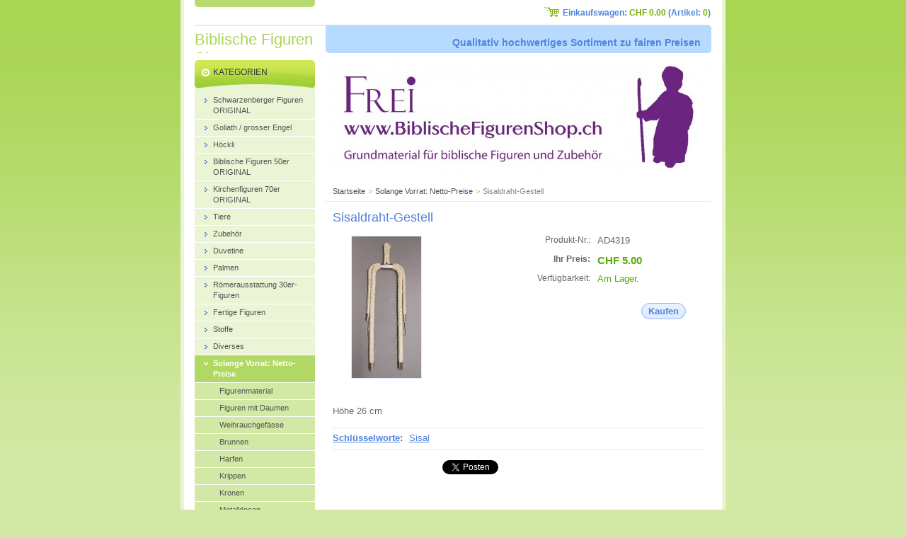

--- FILE ---
content_type: text/html; charset=UTF-8
request_url: https://www.biblischefigurenshop.ch/products/sisaldraht-gestell/
body_size: 7131
content:
<!--[if lte IE 9]><!DOCTYPE HTML PUBLIC "-//W3C//DTD HTML 4.01 Transitional//EN" "https://www.w3.org/TR/html4/loose.dtd"><![endif]-->
<!DOCTYPE html>

<!--[if IE]><html class="ie" lang="de"><![endif]-->
<!--[if gt IE 9]><!--> 
<html lang="de">
<!--<![endif]-->
<head>
	<!--[if lte IE 9]><meta http-equiv="X-UA-Compatible" content="IE=EmulateIE7"><![endif]-->
	<base href="https://www.biblischefigurenshop.ch/">
  <meta charset="utf-8">
  <meta name="description" content="">
  <meta name="keywords" content="Sisal, ">
  <meta name="generator" content="Webnode">
  <meta name="apple-mobile-web-app-capable" content="yes">
  <meta name="apple-mobile-web-app-status-bar-style" content="black">
  <meta name="format-detection" content="telephone=no">
    <link rel="icon" type="image/svg+xml" href="/favicon.svg" sizes="any">  <link rel="icon" type="image/svg+xml" href="/favicon16.svg" sizes="16x16">  <link rel="icon" href="/favicon.ico"><link rel="canonical" href="https://www.biblischefigurenshop.ch/products/sisaldraht-gestell/">
<script type="text/javascript">(function(i,s,o,g,r,a,m){i['GoogleAnalyticsObject']=r;i[r]=i[r]||function(){
			(i[r].q=i[r].q||[]).push(arguments)},i[r].l=1*new Date();a=s.createElement(o),
			m=s.getElementsByTagName(o)[0];a.async=1;a.src=g;m.parentNode.insertBefore(a,m)
			})(window,document,'script','//www.google-analytics.com/analytics.js','ga');ga('create', 'UA-797705-6', 'auto',{"name":"wnd_header"});ga('wnd_header.set', 'dimension1', 'W1');ga('wnd_header.set', 'anonymizeIp', true);ga('wnd_header.send', 'pageview');var pageTrackerAllTrackEvent=function(category,action,opt_label,opt_value){ga('send', 'event', category, action, opt_label, opt_value)};</script>
  <link rel="alternate" type="application/rss+xml" href="https://biblischefigurenshop.ch/rss/pf-all.xml" title="">
  <link rel="alternate" type="application/rss+xml" href="https://biblischefigurenshop.ch/rss/all.xml" title="">
<!--[if lte IE 9]><style type="text/css">.cke_skin_webnode iframe {vertical-align: baseline !important;}</style><![endif]-->
	<title>Sisaldraht-Gestell :: Biblische Figuren Shop</title>
	<meta name="robots" content="index, follow">
	<meta name="googlebot" content="index, follow">
    <script type="text/javascript" src="https://d11bh4d8fhuq47.cloudfront.net/_system/skins/v11/50000106/js/jquery-1.7.1.min.js"></script>
    <script type="text/javascript" src="https://d11bh4d8fhuq47.cloudfront.net/_system/skins/v11/50000106/js/functions.js"></script>
	<link rel="stylesheet" type="text/css" href="https://d11bh4d8fhuq47.cloudfront.net/_system/skins/v11/50000106/css/style.css" media="screen,projection,handheld,tv">
	<link rel="stylesheet" type="text/css" href="https://d11bh4d8fhuq47.cloudfront.net/_system/skins/v11/50000106/css/print.css" media="print">
	<!--[if gte IE 5]>
	<link rel="stylesheet" type="text/css" href="https://d11bh4d8fhuq47.cloudfront.net/_system/skins/v11/50000106/css/style-ie.css" media="screen,projection,handheld,tv">
	<![endif]-->

				<script type="text/javascript">
				/* <![CDATA[ */
					
					if (typeof(RS_CFG) == 'undefined') RS_CFG = new Array();
					RS_CFG['staticServers'] = new Array('https://d11bh4d8fhuq47.cloudfront.net/');
					RS_CFG['skinServers'] = new Array('https://d11bh4d8fhuq47.cloudfront.net/');
					RS_CFG['filesPath'] = 'https://www.biblischefigurenshop.ch/_files/';
					RS_CFG['filesAWSS3Path'] = 'https://edcef216dd.clvaw-cdnwnd.com/5625ec01f7a4a18ec13590367d8d80ee/';
					RS_CFG['lbClose'] = 'Schließen';
					RS_CFG['skin'] = 'default';
					if (!RS_CFG['labels']) RS_CFG['labels'] = new Array();
					RS_CFG['systemName'] = 'Webnode';
						
					RS_CFG['responsiveLayout'] = 0;
					RS_CFG['mobileDevice'] = 0;
					RS_CFG['labels']['copyPasteSource'] = 'Mehr Infos:';
					
				/* ]]> */
				</script><script type="text/javascript" src="https://d11bh4d8fhuq47.cloudfront.net/_system/client/js/compressed/frontend.package.1-3-108.js?ph=edcef216dd"></script><style type="text/css"></style></head>

<body>
	<!-- PAGE -->
	<div id="page">

		<div id="wrapper">

			<!-- HEADER -->
			<div id="header">
				<div id="logo"><a href="home/" title="Zur Startseite "><span id="rbcSystemIdentifierLogo">Biblische Figuren Shop</span></a></div>
				<h3 id="slogan"><span id="rbcCompanySlogan" class="rbcNoStyleSpan">Qualitativ hochwertiges Sortiment zu fairen Preisen</span></h3>
			</div><!-- / id="header" -->
			<!-- / HEADER -->

			<hr class="hidden">

			<!-- MAIN ZONE -->
			<div id="main" class="floatRight">

				<!-- ILLUSTRATION -->
				<div id="illustration">
					<img src="https://edcef216dd.clvaw-cdnwnd.com/5625ec01f7a4a18ec13590367d8d80ee/200001836-47fe747fe9/2177-21 obrázek web_frei marcela_2.jpg?ph=edcef216dd" width="545" height="162" alt="">
					<span class="masque"><!-- masque --></span>
				</div><!-- / id="illustration" -->
				<!-- / ILLUSTRATION -->

				<hr class="hidden">

				<!-- NAVIGATOR -->
				<div id="pageNavigator" class="rbcContentBlock">          <div id="navigator" class="widget widgetNavigator clearfix">                             <a href="/home/">Startseite</a>        <span> &gt; </span>          <a href="/solange-vorrat/">Solange Vorrat: Netto-Preise</a>        <span> &gt; </span>          <span id="navCurrentPage">Sisaldraht-Gestell</span>                 </div>             </div>				<!-- / NAVIGATOR -->

				<!-- CONTENT -->
				<div id="content">

					<!-- CENTER ZONE ~ MAIN -->
					<div id="mainZone" class="colA">

						<!-- SHOP DETAIL -->						<div class="box shop shopDetail products">							<div class="content detail">										<h1><span>Sisaldraht-Gestell</span></h1>																<div class="leftBlock">																									<span class="image"><a href="/images/200001893-ed3f6ed3f8/IMG_20230601_181336_edit_47805821805726-edit-20230601184247.jpg?s3=1" title="Die Seite wird in einem neuen Fenster angezeigt." onclick="return !window.open(this.href);"><img src="https://edcef216dd.clvaw-cdnwnd.com/5625ec01f7a4a18ec13590367d8d80ee/system_preview_200001893-ed3f6ed3f8/IMG_20230601_181336_edit_47805821805726-edit-20230601184247.jpg" width="98" height="200" alt="Sisaldraht-Gestell"></a></span>																				<div class="cleaner"><!-- / --></div>																		<ul class="rbcEshopProductDetails">																			</ul>																	</div>                                                                <div class="price">                                    <table>                                                                                                                        <tr>                                            <td class="title">Produkt-Nr.:</td>                                            <td class="value">AD4319</td>                                        </tr>                                                                                                                                <tr>                                            <td class="title"><b>Ihr Preis:</b></td>                                             <td class="value">                                                <ins>CHF 5.00<ins>                                                                                            </td>                                        </tr>                                                                                                									<tr class="rbcEshopStock-inStock">                                            <td class="title">Verfügbarkeit:</td>                                             <td class="value">Am Lager.</td>                                        </tr>                                        		                                                                            </table>                                                                                        <form class="addToBasket" action="/products/sisaldraht-gestell/" method="post">                    <div class="form ">                                                                                                     <div class="accordion clearfix">                                                                                </div>                        <input type="hidden" name="quantity" id="quantity" value="1" maxlength="2">                        <input type="hidden" name="buyItem" value="200004320">                        <div class="button" onmouseout="this.className='button';" onmouseover="this.className='button hoverButton';"><div class="rightTop"><div class="leftBottom"><div class="rightBottom">                            <button type="submit">Kaufen</button>                        </div></div></div></div>                        <div class="cleaner"><!-- / --></div>                    </div>                </form>                                                                                            </div>                                                                <div class="cleaner"><!-- / --></div>								<div class="wsw">									<!-- WSW --><p>Höhe 26 cm</p>
									<!-- / WSW -->								</div><!-- / class="wsw" -->								<div class="rbcTags">
<h4><a href="https://www.biblischefigurenshop.ch/tags/">Schlüsselworte</a>:</h4>
<p class="tags">
	<a href="/tags/Sisal/" rel="tag">Sisal</a>
	
</p>
</div>
                                                                <div class="rbcBookmarks"><div id="rbcBookmarks200004493"></div></div>
		<script type="text/javascript">
			/* <![CDATA[ */
			Event.observe(window, 'load', function(){
				var bookmarks = '<div style=\"float:left;\"><div style=\"float:left;\"><iframe src=\"//www.facebook.com/plugins/like.php?href=https://www.biblischefigurenshop.ch/products/sisaldraht-gestell/&amp;send=false&amp;layout=button_count&amp;width=155&amp;show_faces=false&amp;action=like&amp;colorscheme=light&amp;font&amp;height=21&amp;appId=397846014145828&amp;locale=de_DE\" scrolling=\"no\" frameborder=\"0\" style=\"border:none; overflow:hidden; width:155px; height:21px; position:relative; top:1px;\" allowtransparency=\"true\"></iframe></div><div style=\"float:left;\"><a href=\"https://twitter.com/share\" class=\"twitter-share-button\" data-count=\"horizontal\" data-via=\"webnode\" data-lang=\"de\">Twittern</a></div><script type=\"text/javascript\">(function() {var po = document.createElement(\'script\'); po.type = \'text/javascript\'; po.async = true;po.src = \'//platform.twitter.com/widgets.js\';var s = document.getElementsByTagName(\'script\')[0]; s.parentNode.insertBefore(po, s);})();'+'<'+'/scr'+'ipt></div> <div class=\"addthis_toolbox addthis_default_style\" style=\"float:left;\"><a class=\"addthis_counter addthis_pill_style\"></a></div> <script type=\"text/javascript\">(function() {var po = document.createElement(\'script\'); po.type = \'text/javascript\'; po.async = true;po.src = \'https://s7.addthis.com/js/250/addthis_widget.js#pubid=webnode\';var s = document.getElementsByTagName(\'script\')[0]; s.parentNode.insertBefore(po, s);})();'+'<'+'/scr'+'ipt><div style=\"clear:both;\"></div>';
				$('rbcBookmarks200004493').innerHTML = bookmarks;
				bookmarks.evalScripts();
			});
			/* ]]> */
		</script>
																			</div><!-- / class="content detail" -->						</div><!-- / class="box shop shopDetail products" -->						<!-- / SHOP DETAIL -->						<hr class="hidden">		
					</div><!-- / id="mainZone" class="colA" -->
					<!-- / CENTER ZONE ~ MAIN -->

				</div><!-- / id="content" -->
				<!-- / CONTENT -->

			</div><!-- / id="main" class="floatRight" -->
			<!-- / MAIN ZONE -->

			<!-- SIDEBAR -->
			<div id="sidebar" class="colD floatLeft">





				<!-- ESHOP CATEGORIES -->
				<div id="rbcEsCategories" class="box">
					<div class="content">

						<h2><span>Kategorien</span></h2>

		<ul class="ProductCategories">
	<li class="first">		<a href="/produkty-1/">		<span>Schwarzenberger Figuren ORIGINAL</span>	</a>	</li>
	<li>		<a href="/goliath-grosser-engel/">		<span>Goliath / grosser Engel</span>	</a>	</li>
	<li>		<a href="/hockli/">		<span>Höckli</span>	</a>	</li>
	<li>		<a href="/biblische-figuren-50er/">		<span>Biblische Figuren 50er ORIGINAL</span>	</a>	</li>
	<li>		<a href="/kirchenfiguren-70er/">		<span>Kirchenfiguren 70er ORIGINAL</span>	</a>	</li>
	<li>		<a href="/tiere/">		<span>Tiere</span>	</a>	</li>
	<li>		<a href="/zubehor/">		<span>Zubehör</span>	</a>	</li>
	<li>		<a href="/duvetine/">		<span>Duvetine</span>	</a>	</li>
	<li>		<a href="/palmen/">		<span>Palmen</span>	</a>	</li>
	<li>		<a href="/romerausstattung/">		<span>Römerausstattung 30er-Figuren</span>	</a>	</li>
	<li>		<a href="/fertige-figuren/">		<span>Fertige Figuren</span>	</a>	</li>
	<li>		<a href="/stoffe/">		<span>Stoffe</span>	</a>	</li>
	<li>		<a href="/diverses/">		<span>Diverses</span>	</a>	</li>
	<li class="open last selected">		<a href="/solange-vorrat/">		<span>Solange Vorrat: Netto-Preise</span>	</a>	
	<ul class="level1">
		<li class="first">		<a href="/solange-vorrat/figurenmaterial/">		<span>Figurenmaterial</span>	</a>	</li>
		<li>		<a href="/solange-vorrat/figuren-mit-daumen/">		<span>Figuren mit Daumen</span>	</a>	</li>
		<li>		<a href="/solange-vorrat/weihrauch/">		<span>Weihrauchgefässe</span>	</a>	</li>
		<li>		<a href="/solange-vorrat/brunnen/">		<span>Brunnen</span>	</a>	</li>
		<li>		<a href="/solange-vorrat/harfen/">		<span>Harfen</span>	</a>	</li>
		<li>		<a href="/solange-vorrat/krippen/">		<span>Krippen</span>	</a>	</li>
		<li>		<a href="/solange-vorrat/kronen/">		<span>Kronen</span>	</a>	</li>
		<li>		<a href="/solange-vorrat/metalldosen/">		<span>Metalldosen</span>	</a>	</li>
		<li>		<a href="/solange-vorrat/tongefasse/">		<span>Tongefässe</span>	</a>	</li>
		<li>		<a href="/solange-vorrat/teppiche/">		<span>Teppiche</span>	</a>	</li>
		<li>		<a href="/solange-vorrat/laternen/">		<span>Laternen</span>	</a>	</li>
		<li class="last">		<a href="/solange-vorrat/diverses/">		<span>Diverses</span>	</a>	</li>
	</ul>
	</li>
</ul>

						</div><!-- / class="content" -->
					</div><!-- / id="rbcEshopCategories" class="box" -->
					<!-- / ESHOP CATEGORIES -->

					<hr class="hidden">


					




				<!-- MENU -->
				<div id="menu" class="box">
					<div class="content">

						<h2><span>Menü</span></h2>

		<ul class="menu">
	<li class="first"><a href="/n/"><span>News</span></a></li>
	<li><a href="/o-nas/"><span>Über uns</span></a></li>
	<li><a href="/napiste-nam/"><span>Kontaktformular</span></a></li>
	<li><a href="/smluvni-podminky/"><span>Lieferbedingungen CH/EU</span></a></li>
	<li><a href="/agb/"><span>AGB</span></a></li>
	<li><a href="/kursangebot/"><span>Kursangebot</span></a></li>
	<li><a href="/informationen-fur-handler/"><span>Informationen für Händler</span></a></li>
	<li><a href="/links-/"><span>Links</span></a></li>
	<li><a href="/fotogalerie/"><span>Fotogalerie</span></a></li>
	<li class="last"><a href="/startseite/"><span>Startseite</span></a></li>
</ul>

						</div><!-- / class="content" -->
					</div><!-- / id="menu" class="box" -->
					<!-- / MENU -->

					<hr class="hidden">


					




				<!-- SEARCH -->
				<div id="search" class="box">
					<div class="content">

						<h2><span>Site durchsuchen</span></h2>

		<form action="/search/" method="get" id="fulltextSearch">

							<fieldset>
								<label for="fulltextSearchText" class="hidden">Suche:</label>
								<input type="text" id="fulltextSearchText" name="text" value="">
								<input class="submit" type="image" src="https://d11bh4d8fhuq47.cloudfront.net/_system/skins/v11/50000106/img/button-search.png" alt="Suchen">
								<script type="text/javascript">

									var ftText = document.getElementById("fulltextSearchText");

									if ( ftText.value == "" )
										ftText.value = "Suchen";

									ftText.tabIndex = "1";

									// Doplneni udalosti onfocus a onblur na pole pro zadani vyhledavaneho textu
									ftText.onfocus	= function() { checkInputValue(this, "Suchen"); };
									ftText.onblur		= function() { checkInputValue(this, "Suchen"); };

									// Kontrola odesilaneho vyhledavaneho textu, aby se neodesilal vychozi text
									document.getElementById("fulltextSearch").onsubmit = function() { return checkFormValue("Suchen"); };

								</script>
							</fieldset>

		</form>

					</div><!-- / class="content" -->
				</div><!-- / id="search" class="box" -->
				<!-- / SEARCH -->


				<hr class="hidden">


		



						<!-- CONTACT -->
						<div class="box contact">
							<div class="content">

								<h2><span>Kontakt</span></h2>

		

								<address>
									<strong>FREi / BiblischeFigurenShop</strong>
									
									

									<br class="hidden">
									<span class="email">
										<a href="&#109;&#97;&#105;&#108;&#116;&#111;:&#98;&#105;&#98;&#108;&#105;&#115;&#99;&#104;&#101;&#102;&#105;&#103;&#117;&#114;&#101;&#110;&#115;&#104;&#111;&#112;&#64;&#98;&#108;&#117;&#101;&#119;&#105;&#110;&#46;&#99;&#104;"><span id="rbcContactEmail">&#98;&#105;&#98;&#108;&#105;&#115;&#99;&#104;&#101;&#102;&#105;&#103;&#117;&#114;&#101;&#110;&#115;&#104;&#111;&#112;&#64;&#98;&#108;&#117;&#101;&#119;&#105;&#110;&#46;&#99;&#104;</span></a>
									</span>

	
									
                                    

                                    <br class="hidden">
                                    <span class="misc">
<br />
<br />
Material-Abholung ab Lager in 4245 Kleinlützel SO nur nach Voranmeldung. <br />
<br />
NEU:<br />
Abholungen ab Lager können ausser bar auch per TWINT bezahlt werden.
                                    </span>

    
								</address>

		

							</div><!-- / class="content" -->
						</div><!-- / class="box contact" -->
						<!-- / CONTACT -->


						<hr class="hidden">


					




						<!-- WYSIWYG -->
						<div class="box wysiwyg">
							<div class="content wsw">
								<!-- WSW -->

		<h4>&nbsp;</h4>
<h4>&nbsp;</h4>
<h4>___________________________________________</h4>
<h4>Jesus</h4>
<h4>Geschichten aus seinem Leben</h4>
<p><img alt="" src="https://edcef216dd.clvaw-cdnwnd.com/5625ec01f7a4a18ec13590367d8d80ee/200001429-614756241a/Jesus - Geschichten aus seinem LEben.jpg" style="width: 155px; height: 233px;"></p>
<p>40 Geschichten erzählt und gestaltet mit biblischen Figuren</p>
<p>Das Buch ist leider ausverkauft.</p>
<p>Nur 1 Ansichts-Exemplar am Lager.</p>
<p>&nbsp;</p>


								<!-- / WSW -->
							</div><!-- / class="content wsw" -->
						</div><!-- / class="box wysiwyg" -->
						<!-- / WYSIWYG -->


						<hr class="hidden">


		

			</div><!-- / id="sidebar" class="colD floatLeft" -->
			<!-- / SIDEBAR -->

		</div><!-- / id="wrapper" -->

        <div id="topBar">
        
            <div id="languageSelect"></div>			
            
            <div id="cartInfo">
				<a href="es-cart/">Einkaufswagen:				<span class="price">CHF 0.00</span> 
				(Artikel: 
				<span class="items">0</span>)</a>
            </div>
            
            <!-- 
            <ul id="quick">
                <li class="homepage"><a href="home/" title="Zur Startseite ">Startseite</a></li>
                <li class="sitemap"><a href="/sitemap/" title="Zur Sitemap">Sitemap</a></li>
                <li class="rss"><a href="/rss/" title="RSS Feeds">RSS</a></li>
                <li class="print"><a href="javascript:window.print();" title="Seite drucken">Drucken</a></li>
            </ul>
            -->
            
        </div>
        
		<hr class="hidden">

		<!-- FOOTER -->
		<div id="footer">
			<p><span id="rbcFooterText" class="rbcNoStyleSpan">www.biblischefigurenshop.ch</span></p>
			<p id="rubicus"><span class="rbcSignatureText">© 2009-2025 FREi</span></p>
		</div><!-- / id="footer" -->
		<!-- / FOOTER -->

	</div><!-- / id="page" -->
	<!-- / PAGE -->

	<script type="text/javascript">
		/* <![CDATA[ */

			RubicusFrontendIns.addObserver
			({

				onContentChange: function ()
				{
					RubicusFrontendIns.faqInit('faq', 'answerBlock');
				},

				onStartSlideshow: function()
				{
					$('slideshowControl').innerHTML	= 'Anhalten';
					$('slideshowControl').title			= 'Diashow anhalten';
					slideshowHover($('slideshowControl'), true);

					$('slideshowControl').onclick		= RubicusFrontendIns.stopSlideshow.bind(RubicusFrontendIns);
				},

				onStopSlideshow: function()
				{
					$('slideshowControl').innerHTML	= 'Diashow';
					$('slideshowControl').title			= 'Startet die Diashow';
					slideshowHover($('slideshowControl'), true);

					$('slideshowControl').onclick		= RubicusFrontendIns.startSlideshow.bind(RubicusFrontendIns);
				},

				onShowImage: function()
				{
					if (RubicusFrontendIns.isSlideshowMode())
					{
						$('slideshowControl').innerHTML	= 'Anhalten';
						$('slideshowControl').title			= 'Diashow anhalten';
						slideshowHover($('slideshowControl'), false);

						$('slideshowControl').onclick		= RubicusFrontendIns.stopSlideshow.bind(RubicusFrontendIns);
					}
				}

			});

			RubicusFrontendIns.faqInit('faq', 'answerBlock');

			RubicusFrontendIns.addFileToPreload('https://d11bh4d8fhuq47.cloudfront.net/_system/skins/v11/50000106/img/loading.gif');
			RubicusFrontendIns.addFileToPreload('https://d11bh4d8fhuq47.cloudfront.net/_system/skins/v11/50000106/img/button-hover.png');
			RubicusFrontendIns.addFileToPreload('https://d11bh4d8fhuq47.cloudfront.net/_system/skins/v11/50000106/img/button-fulltext-hover.png');
			RubicusFrontendIns.addFileToPreload('https://d11bh4d8fhuq47.cloudfront.net/_system/skins/v11/50000106/img/slideshow-start-hover.png');
			RubicusFrontendIns.addFileToPreload('https://d11bh4d8fhuq47.cloudfront.net/_system/skins/v11/50000106/img/slideshow-pause-hover.png');

		/* ]]> */
	</script>

<div id="rbcFooterHtml"><div><p><a target="_blank" href="mailto: biblischefigurenshop@bluewin.ch">biblischefigurenshop@bluewin.ch</a></p></div></div><script type="text/javascript">var keenTrackerCmsTrackEvent=function(id){if(typeof _jsTracker=="undefined" || !_jsTracker){return false;};try{var name=_keenEvents[id];var keenEvent={user:{u:_keenData.u,p:_keenData.p,lc:_keenData.lc,t:_keenData.t},action:{identifier:id,name:name,category:'cms',platform:'WND1',version:'2.1.157'},browser:{url:location.href,ua:navigator.userAgent,referer_url:document.referrer,resolution:screen.width+'x'+screen.height,ip:'18.219.206.54'}};_jsTracker.jsonpSubmit('PROD',keenEvent,function(err,res){});}catch(err){console.log(err)};};</script></body>
</html>
